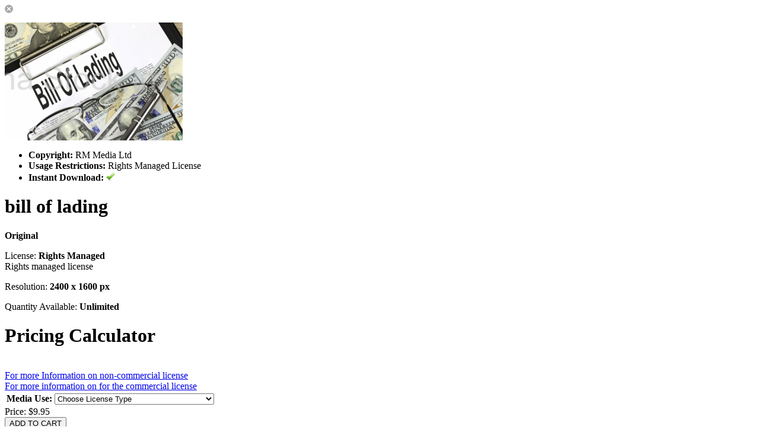

--- FILE ---
content_type: text/html; charset=UTF-8
request_url: https://alphastockimages.com/digitals/0/41016/dspname.html
body_size: 3192
content:
<script type="text/javascript" src="https://alphastockimages.com/assets/javascript/digital.js"></script>
<script type="text/javascript" src="https://alphastockimages.com/assets/javascript/workbox.js"></script>
<script type="text/javascript" src="https://alphastockimages.com/assets/javascript/rights.managed.js"></script>
<form class="cleanForm form-group" action="https://alphastockimages.com/cart.php" id="workboxItemForm" method="post">
<img src="https://alphastockimages.com/assets/themes/modern/images/close.button.png" id="closeWorkbox">
<!-- For cart -->
<input type="hidden" name="mode" value="add" id="mode"> 
<input type="hidden" name="type" value="digital" id="type">
<input type="hidden" name="profileID" id="profileID" value="0">
<input type="hidden" name="id" id="id" value="0">
<!--<input type="hidden" name="customizeID" id="customizeID" value="">-->
<input type="hidden" name="mediaID" id="mediaID" value="41016">
<input type="hidden" id="instantDownloadAvailable" name="instantDownloadAvailable" value="1">
<input type="hidden" id="loggedIn" name="loggedIn" value="">
<input type="hidden" name="licenseType" id="licenseType" value="rm">

	<!--Mz1kb2h0ZU15cmV2aWxlZCZud29EdmVycD1lcHlUZGFvbG53b2QmMD1ESWVsaWZvcnAmNjEwMTQ9RElhaWRlbTkzODQzYjE5ZjI=-->
	<div class="container">
		<div class="row">
			<div class="col-md-5">
									<div class="workboxLeftColumn">					
						<p id="mainShotContainer"><img src="https://alphastockimages.com/rollovers/NjEwMTQ5Mzg0M2IxOWYy/NjE5Mzg0M2IxOWYy/photo.jpg&size=300"></p>
						<ul class="purchaseListDescription">
							<!--
							<li>Profile: 0</li>
							<li>Media: 41016</li>
							<li>Customize: </li>
							-->
							<li><strong>Copyright:</strong> RM Media Ltd</li>							<li><strong>Usage Restrictions:</strong> Rights Managed License</li>														<li><strong>Instant Download:</strong> 
															<img src="https://alphastockimages.com/assets/themes/modern/images/small.check.1.png" class="fileCheckIcon">
														</li>
						</ul>
					</div>
							</div>
			<div class="col-md-7">			
				<h1>bill of lading</h1>				
				<p class="purchaseListDescription" style="margin-top: 16px; font-weight: bold;">Original</p>
				
				<p class="purchaseListDescription">License: <strong>Rights Managed</strong><br><span class="licenseDescriptionWB">Rights managed license</span></p>				<p class="purchaseListDescription">Resolution: <strong>2400 x 1600 px</strong> </p>												<p class="purchaseListDescription"></p>
				<p class="purchaseListDescription">Quantity Available: <strong>Unlimited</strong></p>
				
								<input type="hidden" name="rmBasePrice" id="rmBasePrice" value="9.9500">
				<input type="hidden" name="rmBaseCredits" id="rmBaseCredits" value="">				
				<input type="hidden" name="rmCreditsEnc" id="rmCreditsEnc" value="">
				<input type="hidden" name="rmPriceEnc" id="rmPriceEnc" value="">
				
				<div id="rmPricingCalculator">
              
					<h1>Pricing Calculator</h1><br>
											<div id="rmContainer1" class="rmContainer">
							<table>
								<tr>
									<td><strong>Media Use:</strong></td>
                                    <style>
                                   .opopupnow {
    background: #9E9E9E;
    /* position: absolute; */
    width: 100%;
    min-height: 250px;
    z-index: 99999;
}
	
.closebutn {
	    float: right;
    margin-right: 25px;
    margin-top: 8px; color:white;  cursor:pointer;}
	
.popup-title {
    color: white;
    text-align: center;
    margin-top: 15px;
    padding: 30px 0px 0px 0px;
}
.popup-content {
    color: white;
    text-align: justify;
    font-size: 15px;
    padding: 15px;
    word-spacing: 0px;
}
	</style>
                                    <script>
									function openclose(divid)
										{
										document.getElementById(divid).style.display = "block";	
										}
									function closeopen(divid)
										{
										document.getElementById(divid).style.display = "none";	
										}
									</script>
                                 <div id="non-commercial" class="opopupnow"	style="display:none;"> 
                                    <a style="cursor:point" class="closebutn" onclick="closeopen('non-commercial')" >Close</a>	 
                                    									<h3 class="popup-title">Rights Managed<br>License Details<p><br><br></h3>
                                   										<p class="popup-content"><span helvetica="" neue",="" helvetica,="" arial,="" sans-serif;="" font-size:="" 14px;="" background-color:="" rgb(255,="" 255,="" 255);"="" style="color: rgb(90, 90, 90);">The images licensed for use by RM Media Ltd are licensed under a rights managed license which allows the licensee to use the image<span style="color: rgb(90, 90, 90);">&nbsp;multiple times</span> on a single web site* for a period of 50 years.</span>
<div helvetica="" neue",="" helvetica,="" arial,="" sans-serif;="" font-size:="" 14px;="" background-color:="" rgb(255,="" 255,="" 255);"="" style="box-sizing: border-box; color: rgb(90, 90, 90);"><br style="box-sizing: border-box;" />
	</div>
<div helvetica="" neue",="" helvetica,="" arial,="" sans-serif;="" font-size:="" 14px;="" background-color:="" rgb(255,="" 255,="" 255);"="" style="box-sizing: border-box; color: rgb(90, 90, 90);"><span helvetica="" neue",="" helvetica,="" arial,="" sans-serif;="" font-size:="" 14px;="" background-color:="" rgb(255,="" 255,="" 255);"="">RM Media Ltd</span>&nbsp;sells two different licenses one for use on a commercial web site and one for use on a non-commercial web site.</div>
<div helvetica="" neue",="" helvetica,="" arial,="" sans-serif;="" font-size:="" 14px;="" background-color:="" rgb(255,="" 255,="" 255);"="" style="box-sizing: border-box; color: rgb(90, 90, 90);"><br />
	</div>A non-commercial web site is defined in this license as any web site which does 
not conduct commerce or advertises commercial products either on their own 
behalf or as an advertiser or affiliate or links to a web site conducting such 
business.<br />
<br />
This definition of a non-commercial web site does not include 
blogs and social media sites with links to such commercial sites even if they 
provide largely educational material on the blog or social media site. These 
type of web sites would need to purchase a commercial license.<br />
<br />
For example 
a commercial license is required for on-line newspapers/magazines, legal blogs 
linking to commercial law practices, medical advice blogs linking to commercial 
medical sites, not for profit sites if they link to commercial web sites, any 
sites carrying advertising.<br />
<br />
Please ensure you purchase the correct type 
of license and if you need clarification of the type of license you require 
please contact us.<br />
<br />
Should you have a doubt or question about which 
license to purchase then please ask prior to purchasing a license.
<div><br />
	</div>
<div>*A single web site is either a licensee's own web site or a social media account. For the avoidance of doubt a licensee who wished to display the image on their own web site plus their Facebook, Linkedin and Twitter accounts would require four licenses.</div>
<div><br />
	
	<div>
		<div><br />
			</div></div> </div></p>
                                    
                                    </div>
                                    
                                    
                                    
                                    <div id="commercial-commercial" class="opopupnow"  style="display:none;">	
                                    <a  style="cursor:point"class="closebutn" onclick="closeopen('commercial-commercial')">Close</a>
                                      							  	<h3 class="popup-title">Rights Managed License for A Commercial Web Site</h3>
                                   									<p class="popup-content">
<div><span style="color: rgb(255, 255, 255); font-family: "Helvetica Neue", Helvetica, Arial, sans-serif; font-size: 15px; text-align: justify; background-color: rgb(158, 158, 158);">The images licensed for use by RM Media Ltd are licensed under a rights managed license which allows the licensee to use the image on a single web site multiple times as they wish for a period of 50 years. RM Media Ltd&nbsp;sells two different licenses one for use on a commercial web site and one for use on a non-commercial web site.&nbsp;</span><br />
	</div><strong style="margin: 0px; padding: 0px; font-family: " open="" sans",="" arial,="" sans-serif;="" font-size:="" 14px;="" text-align:="" justify;="" background-color:="" rgb(255,="" 255,="" 255);"=""></strong>
<div><br />
	</div>A commercial web site is defined in this license as any web site which conducts 
commerce or advertises commercial products either on their own behalf or as an 
advertiser or affiliate or links to a web site conducting such 
business.<br />

<p><br />
	This definition of a commercial web site includes blogs and 
social media sites with links to such commercial sites even if they provide 
largely educational material on the blog or social media site. These type of web 
sites would need to purchase a commercial licese here<br />
	<br />
	For example this 
definition includes on line newspapers/magazines, legal blogs linking to 
commercial law practices, medical advice blogs linking to commercial medical 
sites, not for profit sites if they link to commercial web sites, any sites 
carrying advertising.<br />
	<br />
	Please ensure you purchase the correct type of 
license and if you need clarification of the type of license you require please 
contact us.<br />
	<br />
	Should you have a doubt or question about which license to 
purchase then please ask prior to purchasing a license.&nbsp;<span open="" sans",="" arial,="" sans-serif;="" font-size:="" 14px;="" text-align:="" justify;="" background-color:="" rgb(255,="" 255,="" 255);"=""></span> </p></p>
                                     </div>
                                    
                          <a href="#"  style="cursor:point"   onclick="openclose('non-commercial')">  For more Information on non-commercial license	</a>
                                    <br />
                		 <a   href="#"  style="cursor:point"   onclick="openclose('commercial-commercial')" >  For more information on for the commercial license </a>
									<td>
										<select name="rmGroup[1]" licID="7" class="form-control">
											<option value="0">Choose License Type</option>
																							<option value="1" price="0.0000" credits="0" priceMod="+"  displayPrice="0.0000">Display on single non-commercial web site</option>
																							<option value="2" price="340.0000" credits="0" priceMod="+"  displayPrice="340.0000">Use on single commercial web site</option>
																					</select>
									</td>
								</tr>
							</table>
						</div>
									</div>
								
				
				<!--
				SUB ROWS: <br>
				DOWNLOADS: <br>
				-->
	
												
								
				
			</div>
		</div>
	</div>
<div class="workboxActionButtons">

										Price: <span class="price" id="workboxItemPrice">$9.95</span>								<br><input type="button" value="ADD TO CART" id="workboxAddToCart" class="btn btn-xs btn-primary">						
					
						
				
</div>
</form>
<script>
$(document).ready(function(){
    $('[data-toggle="tooltip"]').tooltip();   
});
</script><script defer src="https://static.cloudflareinsights.com/beacon.min.js/vcd15cbe7772f49c399c6a5babf22c1241717689176015" integrity="sha512-ZpsOmlRQV6y907TI0dKBHq9Md29nnaEIPlkf84rnaERnq6zvWvPUqr2ft8M1aS28oN72PdrCzSjY4U6VaAw1EQ==" data-cf-beacon='{"version":"2024.11.0","token":"7275b4633a914f47a60a05216693b6fb","r":1,"server_timing":{"name":{"cfCacheStatus":true,"cfEdge":true,"cfExtPri":true,"cfL4":true,"cfOrigin":true,"cfSpeedBrain":true},"location_startswith":null}}' crossorigin="anonymous"></script>


--- FILE ---
content_type: application/javascript
request_url: https://alphastockimages.com/assets/javascript/rights.managed.js
body_size: 1170
content:
$(function()
{	
	$('#workboxAddToCart').attr('disabled','disabled');
	//$('#workboxAddToCart').hide();
	
	// Check for new options when an option group is selected
	function initRMDropdowns()
	{
		$('.rmContainer select').unbind(); // Unbind any existing change events
		
		$('.rmContainer select').change(function()
		{
			var optionID = $(this).val();
			var licID = $(this).attr('licID');
			var parentRow = $(this).closest('tr');
			var parentTable = $(this).closest('table');
			var newRow;
			
			if(optionID)
			{
				$(parentRow).nextAll('tr').remove(); // Remove any rows after the current one

				$.ajax({
					type: 'GET',
					url: baseURL+'/rights.managed.data.php',
					data: {"pmode" : "getRMGroups", "optionID" : optionID, "licID" : licID},
					dataType: 'json',
					error: function(jqXHR,errorType,errorThrown)
					{
						alert(errorType+' - '+jqXHR.responseText+' - '+errorThrown);
					},
					success: function(data)
					{
						if(data && data.rmGroup != 0) // Make sure one is found before loading a new row
						{
							//alert(data.rmGroup);
							
							newRow = "<tr><td>"+data.rmGroup.name+"</td><td>";
							newRow += "<select name='rmGroup["+data.rmGroup.id+"]' licID='"+licID+"'>";
							newRow += "<option value='0'></option>";
							
							if(data.rmOptions) // Check for options
							{
								$.each(data.rmOptions,function(key,rmOption)
								{
									//stateOptions += '<option value='+key+'>'+state+'</option>';	
									newRow += "<option value='"+rmOption.id+"' price='"+rmOption.price+"' credits='"+rmOption.credits+"' priceMod='"+rmOption.priceMod+"'  displayPrice=''>"+rmOption.name+"</option>";			 
								});	
							}					
							
							newRow += "</select>";								
							newRow += "</td></tr>";
							
							$(newRow).insertAfter(parentRow);
							
						}
						
						initRMDropdowns(); // Register new dropdowns							
						getRMTotals(); // Get totals
						checkRMForm(); // Check form												
					}
				});
			}
		 
		});
	}
	
	initRMDropdowns();	
	getRMTotals();	
});


function getRMTotals()
{
	var runningTotal = parseFloat($('#rmBasePrice').val());
	var runningCreditsTotal = parseFloat($('#rmBaseCredits').val());

	$('#rmPricingCalculator select').each(function(selectIndex,selectElem)
	{
		var selectedOption = $(selectElem).find('option:selected');
		var priceMod = $(selectedOption).attr('priceMod');
		var price = $(selectedOption).attr('price');
		var credits = $(selectedOption).attr('credits');
		
		if(priceMod)
		{	
			if(price) price = parseFloat(price);
			if(credits) credits = parseFloat(credits);
			
			switch(priceMod)
			{
				case '+':
					runningTotal = runningTotal + price;
					runningCreditsTotal = runningCreditsTotal + credits;
				break;
				case '-':
					runningTotal = runningTotal - price;
					runningCreditsTotal = runningCreditsTotal - credits;
				break;
				case 'x':
					runningTotal = runningTotal * price;
					runningCreditsTotal = runningCreditsTotal * credits;
				break;
			}
		}		
	});
	
	
	
	submitRMTotals(runningTotal,runningCreditsTotal); // Submit totals for conversion or updates	
	$('#workboxItemCredits').html(runningCreditsTotal);
}

function getRMTotalsOLD()
{
	var runningTotal = 0;
	var runningCreditsTotal = 0;
	var rmGroupTotal;
	var rmGroupCreditsTotal;
	
	$('.rmContainer').each(function(index,elem)
	{
		rmGroupTotal = parseFloat($('#rmBasePrice').val());
		rmGroupCreditsTotal = parseFloat($('#rmBaseCredits').val());
		
		$(elem).find('select').each(function(selectIndex,selectElem)
		{
			var selectedOption = $(selectElem).find('option:selected');
			var priceMod = $(selectedOption).attr('priceMod');
			var price = $(selectedOption).attr('price');
			var credits = $(selectedOption).attr('credits');
			
			if(priceMod)
			{	
				if(price) price = parseFloat(price);
				if(credits) credits = parseFloat(credits);
				
				switch(priceMod)
				{
					case '+':
						rmGroupTotal = rmGroupTotal + price;
						rmGroupCreditsTotal = rmGroupCreditsTotal + credits;
					break;
					case '-':
						rmGroupTotal = rmGroupTotal - price;
						rmGroupCreditsTotal = rmGroupCreditsTotal - credits;
					break;
					case 'x':
						rmGroupTotal = rmGroupTotal * price;
						rmGroupCreditsTotal = rmGroupCreditsTotal * credits;
					break;
				}
			}
			
		});
		
		//$('#rmTotal').html(rmGroupTotal);
		
		runningTotal = runningTotal + rmGroupTotal;
		runningCreditsTotal = runningCreditsTotal + rmGroupCreditsTotal;
		
	});
	
	//$('#rmTotal').html(runningTotal);
	
	submitRMTotals(runningTotal,runningCreditsTotal); // Submit totals for conversion or updates	
	$('#workboxItemCredits').html(runningCreditsTotal);
}

function submitRMTotals(price,credits)
{
	//alert(credits);	
	$.ajax({
		type: 'GET',
		url: baseURL+'/rights.managed.data.php',
		data: {"pmode" : "getRMTotals", "price" : price, "credits" : credits},
		dataType: 'json',
		success: function(data)
		{					
			//alert('worked');
			if(data) // Make sure one is found before loading a new row
			{
				$('#rmPriceEnc').val(data.price.priceEnc);
				$('#rmCreditsEnc').val(data.creditsEnc);
				$('#workboxItemPrice').html(data.price.display);
				//alert(data.creditsEnc);				
			}												
		}
	});	
}

function checkRMForm()
{
	$('#workboxAddToCart').removeAttr('disabled');
	
	if($('#rmPriceEnc').val() != '' && $('#rmCreditsEnc').val() != '')
	{
		$('#rmPricingCalculator select').each(function(index,elem)
		{
			if($(elem).val() == 0)
				$('#workboxAddToCart').attr('disabled','disabled');
		});
	}
}

--- FILE ---
content_type: application/javascript
request_url: https://alphastockimages.com/assets/javascript/workbox.js
body_size: 3516
content:
$(function()
{
	
	goToButton(); // Initialize goToButton function in the workbox
	
	$('#workboxAddToCart').click(function(event)
	{
		$('.formErrorMessage').remove(); // Remove the error messages from previous submits
		$('*').removeClass('formError'); // Remove the formError class from any errors previously
		
		var error = false;
		error = checkRequired();

		if(!error)
		{
			if(miniCart == '1')
			{
				$('#miniCartContainer').html('');
				
				// Submit form to cart using ajax				
				$.ajax({
					type: 'POST',
					url: baseURL+'/cart.php?miniCart=1',
					data: $("#workboxItemForm").serialize(),
					error: function(jqXHR,errorType,errorThrown)
					{
						alert(errorType+' - '+jqXHR.responseText);
					},
					dataType: 'json',
					success: function(data,textStatus)
					{
						closeWorkbox();
						addToMiniCart(data);
					}
				});				
			}
			else
				$('#workboxItemForm').submit(); // No errors - submit the form
		}
		else
			return false;
	});
	
	
	$('.addPackagePhoto').click(function(event)
	{
		if($('#assignMediaID').val())
		{
			var newSrc = baseURL+'/image.php?mediaID=' + $('#assignMediaID').val() + '&folderID='+ $('#assignFolderID').val() +'&type=thumb&size=50';
			$(this).attr('src',newSrc).addClass('removePackagePhoto');
			
			var itemID = $(this).attr('itemID');

			$('#packagePhotoClose-'+itemID).show();
			$('#itemMedia-'+itemID).val($('#unencryptedMediaID').val());
		}
		else
		{
			//alert('warn');
		}
	});
	
	$('.packagePhotoClose').click(function(event)
	{
		if($('#assignMediaID').val())
		{
			
		}
		else
		{
			
		}
		
		var itemID = $(this).attr('itemID');
		var newSrc = imgPath + '/blank.add.png';
		$('#itemPhoto-'+itemID).attr('src',newSrc).removeClass('removePackagePhoto').addClass('addPackagePhoto');
		$(this).hide();
		$('#itemMedia-'+itemID).val('');
	});
	
	/*
	* Choose a package from the assign to package list
	*/
	$('.assignToPackageList .divTableRow').click(function(event)
	{	
		//alert($(this).attr('cartEditID'));
		workbox({'page' : baseURL+'/package.php?id='+$(this).attr('usePackageID')+'&mediaID='+$('#useMediaID').val()+'&edit='+$(this).attr('cartEditID'), 'skipOverlay' : true});
	});
	
	/*
	* Used to be used to add packages to the cart pre 4.4	
	$('#addToCartButton').click(function(event)
	{
		$('#workboxItemForm').submit();
	});
	*/
	
	/*
	$('#startNewPackage').click(function(event)
	{
		var packID = $('#packID').val();
		var mediaID = $('#mediaID').val();
		
		$.ajax({
			type: 'GET',
			url: 'package.php',
			data: {"id" : packID,"mediaID" : mediaID, "configMode" : "new"},
			success: function(data)
			{					
				$('#workbox').html(data);	
			}
		});
	});
	
	$('#editExistingPackage').click(function(event)
	{
		var packID = $('#packID').val();
		var mediaID = $('#mediaID').val();
		
		$.ajax({
			type: 'GET',
			url: 'package.php',
			data: {"id" : packID,"mediaID" : mediaID, "configMode" : "edit"},
			success: function(data)
			{					
				$('#workbox').html(data);	
			}
		});
	});
	*/
	
	$('#closeWorkbox,.closeWorkbox').click(function(event)
	{
		event.preventDefault();
		closeWorkbox();
	});
	
	/*
	* Do lightbox delete
	*/
	$('#deleteLightboxYes').click(function(event)
	{
		event.preventDefault();
		var lightboxID = $(this).attr('href');
		goto(baseURL+'/lightboxes.php?delete='+lightboxID);
	});
	
	/*
	* Lightbox selection dropdown
	*/
	$('#lightboxDropdown').change(function()
	{
		if($(this).val() == 0)
			$('.newLightboxRow').show();	
		else
			$('.newLightboxRow').hide();
	});
	
	/*
	* Lightbox add notes toggle
	*/
	$('#addNotesLink').click(function(event)
	{
		event.preventDefault();
		$('#mediaNotesRow').clicktoggle(); //toggle
	});
		
	/*
	* Remove item from lightbox
	*/
	$('#removeItemFromLightbox').click(function(event)
	{
		event.preventDefault();
		var mediaID = $(this).attr('mediaID'); 
		
		$.ajax({
			type: 'POST',
			url: baseURL+'/actions.php',
			data: 
			{
				'action' : 'removeItemFromLightbox',
				'lightboxItemID' : $('#lightboxItemID').val(),
				'umem_id' : $('#umem_id').val()
			},
			dataType: 'json',
			success: function(data)
			{	
				if(pageMode == 'lightbox')
				{
					//$('#mediaContainer'+mediaID).fadeOut(300);
					location.reload();
				}
				else
				{
					$('#addToLightboxButton'+mediaID).fadeOut(300,function()
					{
						$('#addToLightboxButton'+mediaID).attr('src',imgPath+'/lightbox.icon.0.png');
						$('#addToLightboxButton'+mediaID).fadeIn(700);
					});
					
					$('#addToLightboxButton'+mediaID).attr('inLightbox','0'); // Set inLightbox to 0
				}
			}
		});
		closeWorkbox();
	});
	
	/*
	* Delete Avatar
	
	$('#deleteAvatar').click(function(event)
	{
		event.preventDefault();
		
		$.ajax({
				type: 'GET',
				url: 'actions.php',
				data: $("#accountInfoForm").serialize(),
				dataType: 'json',
				success: function(data)
				{	
					switch(data.errorCode)
					{
						case 'deleted':
							//goto('account.php?notice=accountUpdated');
							$('.memberAvatar').attr('src','avatar.php?memID=none');
						break;
						case 'noDelete':
							//
						break;
						case 'noAvatar':
							//
						break;
					}
				}
			});
	});
	*/
	
	/*
	* Allow enter to perform a workbox submit/form check
	*/
	$('#workboxForm').submit(function(event)
	{		
		event.preventDefault();
		submitWorkboxForm();
	});
	
	/*
	* Show the paypal email entry box
	*/
	$('#commissionTypePayPal').click(function(event)
	{		
		$('#commissionPayPalEmail').show();
	});
	
	$('.membershipRadios').click(function(event)
	{		
		//var saveButtonLabel = $(this).attr('saveButtonLabel');
		//$('#saveAccountInfo').val(saveButtonLabel);
	});
	
	/*
	* Check and submit the form
	*/
	$('#saveWorkboxForm').click(function()
	{	
		submitWorkboxForm();
	});
	
	/*
	* Contributors
	*/
	//$('.ablumTypeTable .divTableRow:first').removeClass('opac40');				
	$('.albumType').click(function()
	{
		$('#newAlbumSettings').hide();
		
		$('.ablumTypeTable > .divTableRow').addClass('opac40');
		
		if($(this).val() == 'new')
			$('#newAlbumSettings').show();
		
		$(this).parent().parent().removeClass('opac40');
	});
	
	$('.albumTypeInput').focus(function()
	{
		$(this).parent().parent().find('.albumType').click();
	});
	
	$('.contrItem').click(function(elem)
	{
		var parentRow = $(this).parent().parent();
		
		if($(this).is(':checked'))
		{
			$(parentRow).removeClass('opac40');
			$(parentRow).find('.pricingInfo').show();
		}
		else
		{
			$(parentRow).addClass('opac40');
			$(parentRow).find('.pricingInfo').hide();
		}
	});
	
	$('#deleteContrMediaYes').click(function(event)
	{
		event.preventDefault();
		var mediaID = $(this).attr('href');		
		$.ajax({
			type: 'POST',
			url: baseURL+'/actions.php?action=deleteContrMedia&mediaID='+mediaID,
			data: '',
			dataType: 'json',
			success: function(data)
			{	
				if(data.errorCode == 0)
				{
					//alert(data.mediaID);			
					$('#mediaContainer'+data.mediaID).fadeOut(400,function(){ $(this).remove(); });
					closeWorkbox();
				}
			}
		});			
		//goto(baseURL+'/lightboxes.php?delete='+lightboxID);
	});
	
	$('#thumbButton').click(function(event)
	{
		$('#thumbUploaderContainer').show();
	});
	
	$('#videoButton').click(function(event)
	{
		$('#videoUploaderContainer').show();
	});
		
	$('.closeSampleUploaderBox').click(function(event)
	{
		$('.sampleUploaderBox').hide();
	});
	
	$('.deleteRelease').click(function(event)
	{
		var mediaID = $('#mediaID').val();		
		var rType = $(this).attr('rType');
		event.preventDefault();

		$.ajax({
			type: 'POST',
			url: baseURL+'/actions.php?action=deleteRelease&mediaID='+mediaID+'&rType='+rType,
			data: '',
			dataType: 'json',
			success: function(data)
			{	
				$('#'+rType+'ReleaseFileDiv').hide();
			}
		});
		
	});
	
});

/*
* Load the list of galleries
*/

var selectedGalleries = Array();
function loadContrGalleries()
{	
	$.ajax({
		type: 'POST',
		url: baseURL+'/tree.data.php?mode=contr',
		data: '',
		dataType: 'json',
		success: function(data)
		{			
			$.each(data, function(num,value)
			{				 
				buildGalleryList(value);
			});
		}
	});	
}

/*
* Build a list of galleries for the multi select
*/
function buildGalleryList(value)
{
	//addGalContent += '<li><input type="checkbox" id="'+value.attr.id+'"> <label for="'+value.attr.id+'">'+value.data.title+'</label>';
	//addGalContent += '<li>'+value.data.title;
	
	var spaces = '';
	for(x=0;x<value.data.level;x++)
		spaces = spaces + '&nbsp;&nbsp;&nbsp;';

	if($.inArray(value.attr.id,selectedGalleries) > -1)
		var selectedAttr = 'selected="selected"';

	$('#gallerySelector').append('<option value="'+value.attr.id+'" '+selectedAttr+'>'+spaces+value.data.title+'</option>');
	
	if(value.children.length)
	{		
		//$('#gallerySelector').html($('#gallerySelector').html() + '<optgroup>');		
		$.each(value.children, function(cnum,cvalue)
		{
			buildGalleryList(cvalue);
		});		
		//$('#gallerySelector').html($('#gallerySelector').html() + '</optgroup>');
	}	
}



/*
var addGalContent;

function buildGalleryList(value)
{
	addGalContent += '<li><input type="checkbox" id="'+value.attr.id+'"> <label for="'+value.attr.id+'">'+value.data.title+'</label>';
	//addGalContent += '<li>'+value.data.title;
	
	if(value.children.length)
	{
		//alert(value.children);
		//alert(value);
		
		addGalContent += '<ul>';
		//addContent += '<li>(children)</li>';
		//buildGalleryList(value.children);
		
		$.each(value.children, function(cnum,cvalue)
		{
			buildGalleryList(cvalue);
		});
		
		addGalContent += '</ul>';
	}
	
	addGalContent += '</li>';	
	//$('#galleriesTreeContainer ul').html($('#galleriesTreeContainer ul').html() + addContent);
	
}
*/

function submitWorkboxForm()
{
	var error = false;
	var mode = $('#mode').val();
	
	$('.formErrorMessage').remove(); // Remove the error messages from previous submits
	
	$('*').removeClass('formError'); // Remove the formError class from any errors previously
	
	error = checkRequired();
	
	switch(mode)
	{
		default:
		break;
		case "editContrMedia":

		break;
		case "forgotPassword":
		
		break;
		case "emailToFriend":
			
		break;
		case "password":
			if($('#newPass').val() != $('#vNewPass').val()) // Make sure the new pass and verify pass match
			{
				$('#newPass,#vNewPass').addClass('formError');
				//var errorMessage = $('#newPass').attr('errorMessage2');
				//$('<p class="formErrorMessage">'+errorMessage+'</p>').insertAfter('#newPass');
				displayFormError('#newPass',2);
				displayFormError('#vNewPass',0);
				error = true;
				return false;
			}
			
			if(!error) // No other errors so far so continue checking
			{
				if($('#newPass').val().length < 6) // Make sure the length of the password is at least 6 characters
				{
					//$('#newPass').addClass('formError');
					//var errorMessage = $('#newPass').attr('errorMessage3');
					//$('<p class="formErrorMessage">'+errorMessage+'</p>').insertAfter('#newPass');
					displayFormError('#newPass',3);
					error = true;
					return false;	
				}
			}
		break;
		case "addToLightbox":
			if($('#lightboxDropdown').val() == 0) // New lightbox
			{
				if($('#lightboxName').val() == '') // Make sure a name has been entered for this lightbox
				{
					displayFormError('#lightboxName',1);
					error = true;
					return false;
				}
			}
		break;
		case "contrNewAlbum":
			if(!$('#newAlbumName').val()) // New contr album
			{
				$('#newAlbumName').addClass('formError');
				displayFormError('#newAlbumName',0);
				error = true;
				return false;
			}
		break;
		case "contrEditAlbum":
			if(!$('#albumName').val()) // Edit contr album
			{
				$('#albumName').addClass('formError');
				displayFormError('#albumName',0);
				error = true;
				return false;
			}
		break;
		case "cartAddNotes":
			//
		break;
	}
	
	if(!error)
	{		
		$.ajax({
			type: 'POST',
			url: baseURL+'/actions.php',
			data: $("#workboxForm").serialize(),
			dataType: 'json',
			error: function(jqXHR,errorType,errorThrown)
			{
				alert(errorType+' - '+jqXHR.responseText);
			},
			success: function(data,textStatus)
			{
				//alert('done');
				switch(data.errorCode)
				{
					case '0':
						goto(baseURL+'/account.php?notice=accountUpdated&mode='+mode);
					break;
					case 'emailExists':
						$('#email').addClass('formError');
						$('<p class="formErrorMessage">'+data.errorMessage+'</p>').insertAfter('#email');
					break;
					case 'incorrectPassword':
						$('#currentPass').addClass('formError');
						$('<p class="formErrorMessage">'+data.errorMessage+'</p>').insertAfter('#currentPass');
					break;
					case 'newPasswordDiff':
						$('#newPass').addClass('formError');
						$('<p class="formErrorMessage">'+data.errorMessage+'</p>').insertAfter('#newPass');
					break;
					case 'shortPass':
						$('#newPass').addClass('formError');
						$('<p class="formErrorMessage">'+data.errorMessage+'</p>').insertAfter('#newPass');
					break;
					case 'shortPass':
						$('#newPass').addClass('formError');
						$('<p class="formErrorMessage">'+data.errorMessage+'</p>').insertAfter('#newPass');
					break;
					case 'createBill':
						goto(baseURL+'/bills.php?notice=newBill'); // Go to the bill page
					break;
					case 'billExists':
						goto(baseURL+'/bills.php?notice=billExists'); // Go to the bill page
					break;
					case 'lightboxCreated':
						goto(baseURL+'/lightboxes.php?notice=lightboxCreated'); // Go to the lightbox page
					break;
					case 'lightboxSaved':
						goto(baseURL+'/lightboxes.php?notice=savedChangesMessage'); // Go to the lightbox page
					break;
					case 'addedToLightbox':
						closeWorkbox();
						$('#addToLightboxButton'+data.mediaID).fadeOut(300,function()
						{
							$('#addToLightboxButton'+data.mediaID).attr('src',imgPath+'/lightbox.icon.1.png');
							$('#addToLightboxButton'+data.mediaID).fadeIn(700);
						});
						
						$('#addToLightboxButton'+data.mediaID).attr('inLightbox','1'); // Set inLightbox to 1
						$('#addToLightboxButton'+data.mediaID).attr('lightboxItemID',data.lightboxItemID); // Set lightbox item ID
					break;
					case 'editLightboxItem':
						closeWorkbox();
					break;
					case 'sentEmailToFriend':
						//alert('test');
						$('#emailSentNotice').show();
						$('#toEmail').val('');
						$('#emailMessage').val('');
					break;
					case 'sentPasswordToEmail':
						$('#emailPasswordFailed').hide();
						$('#emailPasswordSent').show();
					break;
					case 'passwordToEmailFailed':
						$('#emailPasswordSent').hide();
						$('#emailPasswordFailed').show();
					break;
					case 'newAlbumCreated':
						closeWorkbox();
						goto('contributor.my.media.php?mode=album&albumID='+data.uAlbumID);						
						//location.reload();
					break;
					case 'editAlbumCompleted':
						closeWorkbox();
						goto('contributor.my.media.php?mode=album&albumID='+data.uAlbumID);						
						//location.reload();
					break;
					case 'contrEditMediaCompleted':
						closeWorkbox();
						//goto('contributor.my.media.php?mode=album&albumID='+data.uAlbumID);						
						location.reload();
					break;
					case 'cartAddNotesSaved':
						closeWorkbox();
					break;
				}	
			}
		});
	}
	return false; 	
}

function update_image_win()
{
	//alert('test');
	//$('.memberAvatar').attr('src','avatar.php?memID=');
}

--- FILE ---
content_type: application/javascript
request_url: https://alphastockimages.com/assets/javascript/digital.js
body_size: 893
content:
$(function()
{	
	// Prevent someone from hitting enter and submitting the for to the cart
	$('#workboxItemForm').submit(function(event)
	{
		//event.preventDefault();
	});
	
	$('#downloadFromSub').change(function()
	{
		if($('#downloadFromSub').val() != '0')
			$('#workboxDownload').removeAttr("disabled");
		else
			$('#workboxDownload').attr("disabled", "disabled"); // Disable button to prevent duplicate submissions
	});
	
	$('.subOptions').click(function()
	{
		//$('.subOptions input[type="radio"]').removeAttr("checked");
		
		var msub_id = $(this).attr("msub_id");
		
		//alert(msub_id);
		
		$('#sub'+msub_id).attr("checked", "checked");
		$('#workboxDownload').removeAttr("disabled");			   
	});
	
	$('#workboxDownload').click(function()
	{
		// Check to see if this can be instantly downloaded or not - if so then go to the download.php file
		if($('#instantDownloadAvailable').val() == 1)
		{
			var downloadType = $('#downloadType').val();
			
			if(downloadType == 'sub')
				var key = $('input[name="subscription"]:checked').attr('key');
			else
				var key = $(this).attr('key');
			
			$(this).attr("disabled", "disabled"); // Disable download button
			
			var gotoLink = baseURL+"/download.php" + "?dlKey=" + key;
			
			/*
			
			var gotoLink = baseURL+"/download.php" + "?mediaID=" + $('#mediaID').val() + "&profileID=" + $('#profileID').val() + "&downloadType=" + downloadType;
			
			if(downloadType == 'sub')
				gotoLink+= "&downloadTypeID=" + $('input[name="subscription"]:checked').val(); // If this is a sub then add the subID to the link
			
			$(this).fadeOut(); // Hide button
			$('#prevDownloadedMessage').fadeOut(); // Hide Message
			*/
			//alert(gotoLink);
			goto(gotoLink); // Initiate the download
			
			//closeWorkbox(); // Not sure if I want to close the workbox after download
		}
		// If not then put output notice
		else
		{
			$(this).attr('disabled','disabled'); // Disable button to prevent duplicate submissions 				
			submitRequestDownloadForm();
		}
	});
	
	// Request a download button
	$('#workboxRequestDownload').click(function()
	{
		if($('#loggedIn').val() == 1)
		{
			$(this).attr('disabled','disabled');  // Disable button to prevent duplicate submissions
			submitRequestDownloadForm();
		}
		else
		{
			$('#requestDownloadEmail').slideDown(100); // Slide open email field			
			$(this).unbind('click'); // Unbind previous click			
			$(this).click(function()
			{
				$(this).attr('disabled','disabled');  // Disable button to prevent duplicate submissions
				submitRequestDownloadForm();
			}); // Add new click			
			$(this).val($(this).attr('altText')); // Change button text
		}
	});
	
	// Clear request download email form
	$('#requestDownloadEmail').click(function()
	{
		$(this).val('');
	});
	
	// Submit form
	$('#workboxSubmit').click(function()
	{	
		$(this).attr('disabled','disabled');  // Disable button to prevent duplicate submissions
		
		$.ajax({
			type: 'POST',
			url: baseURL+'/actions.php',
			data: $("#workboxItemForm").serialize(),
			dataType: 'json',
			error: function(jqXHR,errorType,errorThrown)
			{
				alert(errorType+' - '+jqXHR.responseText);
			},
			success: function(data)
			{	
				$('#workboxSubmit').hide();
				$('#contactForPricing').hide();
				$('#contectForPricingSuccess').show();
			}
		});
	});
	
	// Submit the request for a download form
	function submitRequestDownloadForm()
	{
		$.ajax({
			type: 'POST',
			url: baseURL+'/actions.php',
			data: $("#workboxItemForm").serialize(),
			dataType: 'json',
			success: function(data)
			{	
				$('#workboxDownload').hide();
				$('#requestDownloadContainer').hide();
				$('#requestDownloadSuccess').show();
			}
		});
	}
			
});